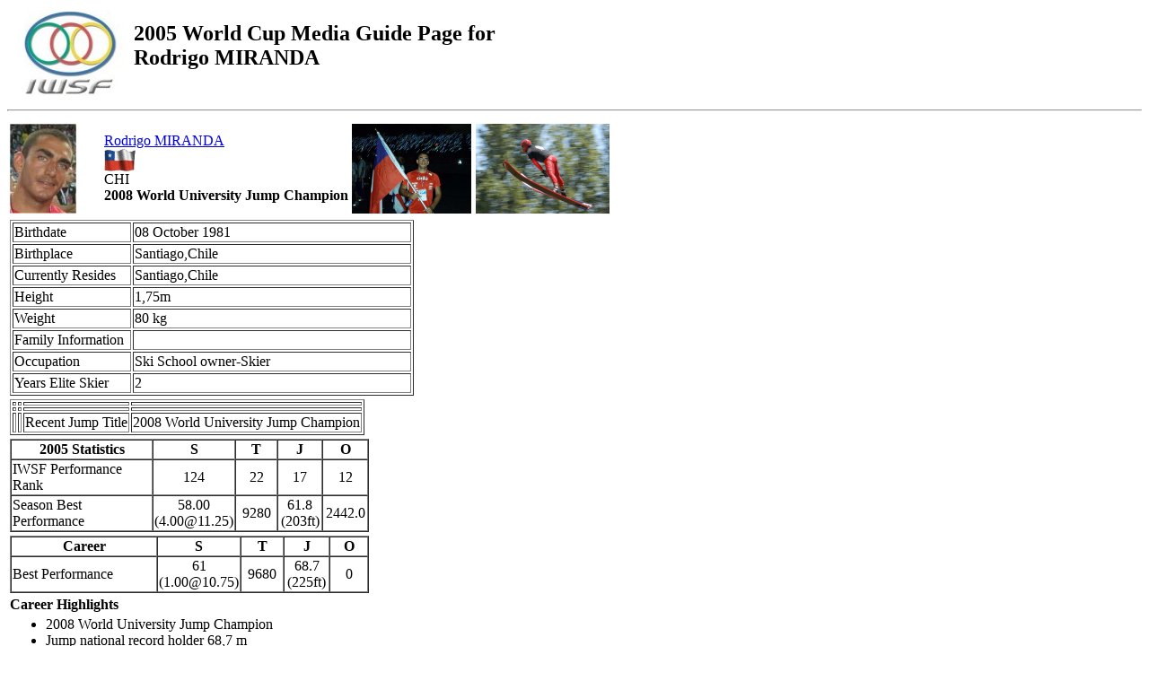

--- FILE ---
content_type: text/html
request_url: http://www.iwsfranking.com/skierinfo/mediapage05.php?firstname=Rodrigo&lastname=MIRANDA
body_size: 1314
content:
<!DOCTYPE HTML PUBLIC "-//W3C//DTD HTML 4.0 Transitional//EN">


<html><head></head><body><!--select * from ranking where last='MIRANDA' and first='Rodrigo'--><table><tr><td><img src="newlogo_iwsf_xsm.jpg"></td><td><h2>2005 World Cup Media Guide Page for<br> Rodrigo MIRANDA</h2></td</tr></table><hr>
<!--select * from highlights where ID='151' order by rank--><!--select * from sponsors where ID='151' --><table >
<tr><td width="15%">
<img src="images/RodrigoMIRANDA.jpg" height = "100"></td>
<td><table ><tr><td><a href="info/displayskier.php3?event=&lastname=MIRANDA&firstname=Rodrigo">Rodrigo MIRANDA</a><br><img src="flags/CHI.gif" alt="CHI"><br>CHI<br><b>2008 World University Jump Champion</b></td>
<td><a href="info/infoimages/miranda3a.jpg"><img src="info/infoimages/miranda3a.jpg" height = "100"></a></td>
<td><!-- 1st test true-->
<!-- 2nd test true-->
<!-- 3rd test true-->
<a href="info/infoimages/rmirandajump1.JPG"><img src="info/infoimages/rmirandajump1.JPG" height = "100"></a><!--rmirandajump1.JPG   --></td></tr></table></td></tr>
<tr><td  colspan=2>
<table border width=450>
<tr><td width=30%>Birthdate</td><td>08 October 1981</td></tr>
<tr><td>Birthplace</td><td>Santiago,Chile</td></tr>
<tr><td>Currently Resides</td><td>Santiago,Chile</td></tr>
<tr><td>Height</td><td>1,75m</td></tr>
<tr><td>Weight</td><td>80 kg</td></tr>
<tr><td>Family Information</td><td></td></tr>
<tr><td>Occupation</td><td>Ski School owner-Skier</td></tr>
<tr><td>Years Elite Skier</td><td>2</td></tr>
</table>
</td></tr>
<tr><td  colspan=2>
<table border >
<tr><td ></td><td></td><td>
</td><td></td></tr>
<tr><td ></td><td></td><td>
</td><td></td></tr>
<tr><td ></td><td></td><td>
Recent Jump Title</td><td>2008 World University Jump Champion</td></tr>
</table></td></tr>
</td></tr>

<tr><td  colspan=2>
<table width=400 cellspacing=0 border>
<tr>
<th width=48%>2005 Statistics</th>
<th width=13%>S</th>
<th width=13%>T</th>
<th width=13%>J</th>
<th width=13%>O</th>
</tr>

<tr>
<td >IWSF Performance Rank</td>
<td align=center>124</td>
<td align=center>22</td>
<td align=center>17</td>
<td align=center>12</td>
</tr>

<tr>
<td>Season Best Performance</td>
<td align=center>58.00<br>(4.00@11.25)</td>

<td align=center> 9280</td>
<td align=center>61.8<br>(203ft)</td>

<td align=center>2442.0</td>
</tr>


</table>
</td></tr>

<tr><td  colspan=2>
<table width=400 cellspacing=0 border>
<tr>
<th width=48%>Career</th>
<th width=13%>S</th>
<th width=13%>T</th>
<th width=13%>J</th>
<th width=13%>O</th>
</tr>
<tr>
<td>Best Performance</td>
<td align=center>61<br>(1.00@10.75)</td>

<td align=center>9680</td>
<td align=center>68.7<br>(225ft)</td>
<td align=center>0</td>
</tr>
</table>
</td></tr>
<tr><td colspan=2><b>Career Highlights</b></td></tr><tr><td colspan=2><ul><li>2008 World University Jump Champion
<li>Jump national record holder 68,7 m
<li>2008 slalom-tricks-jump and overall  National champion
<li>2009 slalom-tricks-jump and overall  National champion
<li>2008 Copa America Tour of Champions Slalom Champion
<li>2008 Pan Am Championships Overall Bronze medal
<li>2008 Pan Am Championships Jump Bronze medal
<li>XV Pan Am Games Rio 2007 Jump bronze medal
<li>2005 World Games Jump 3rd place
<li>2005 World Games Tricks 3rd place
</ul>
</td></tr>
<tr><td colspan=2><b>Sponsors</b></td></tr>
<tr><td colspan=2>
Mirandas Water Ski School
</td></tr>
<tr><td colspan=2>
Ado Chile
</td></tr>
<tr><td colspan=2>
Cecinas San Pablo
</td></tr>
<tr><td colspan=2><a href="info/displayskier.php3?event=&lastname=MIRANDA&firstname=Rodrigo">
More Information and pictures</a></td></tr></table>
<hr>


</body>
</html>
